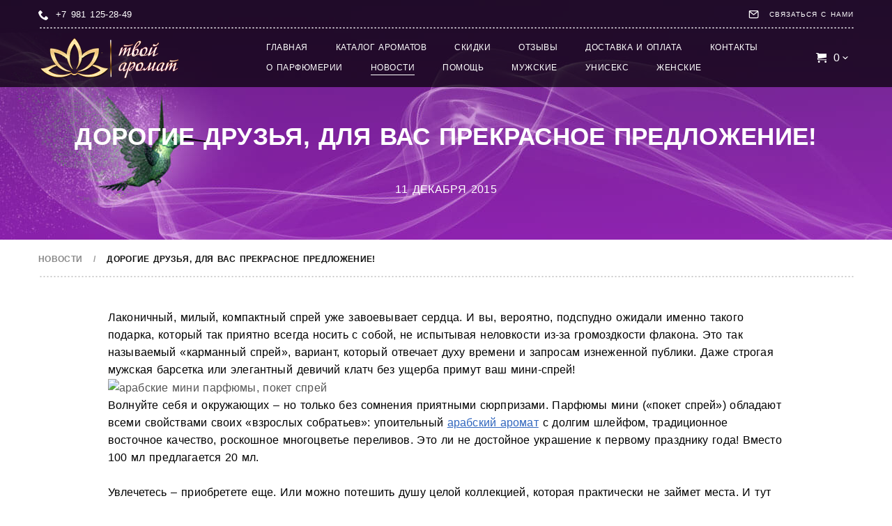

--- FILE ---
content_type: text/html; charset=utf-8
request_url: https://tvoiaromat.ru/posts/1764616
body_size: 11544
content:
<!DOCTYPE html>
<html lang="ru-RU">
<head>

    <meta name="viewport" content="width=device-width, height=device-height, initial-scale=1.0, maximum-scale=1.0, user-scalable=no"/>
    <meta http-equiv="Content-Type" content="text/html; charset=utf-8"/>
            <title>Мини парфюмы от My Perfumes, покет спрей</title>
        <meta name="description" content="Новинка - парфюмы мини (покет спрей) обладают всеми свойствами своих &quot;взрослых собратьев&quot;, упоительный арабский аромат с долгим шлейфом">
<meta name="keywords" content="парфюмы мини, покет спрей, карманный спрей, мини спрей, арабский аромат">
            <link rel="icon" type="image/x-icon" href="/favicon.ico"/>                <link rel="preconnect" href="#" crossorigin>
<link rel="preconnect" href="https://fonts.googleapis.com/" crossorigin>
<style type="text/css">
:root{--fallback-font-header:"";--fallback-font-paragraph:""}

@font-face{font-family:Roboto;font-style:normal;font-weight:400;font-display:fallback;src:local('Roboto'),local('Roboto-Regular'),url(http://fonts.gstatic.com/s/roboto/v15/sTdaA6j0Psb920Vjv-mrzH-_kf6ByYO6CLYdB4HQE-Y.woff2) format('woff2');unicode-range:U+0460-052F,U+20B4,U+2DE0-2DFF,U+A640-A69F}@font-face{font-family:Roboto;font-style:normal;font-weight:400;font-display:fallback;src:local('Roboto'),local('Roboto-Regular'),url(http://fonts.gstatic.com/s/roboto/v15/uYECMKoHcO9x1wdmbyHIm3-_kf6ByYO6CLYdB4HQE-Y.woff2) format('woff2');unicode-range:U+0400-045F,U+0490-0491,U+04B0-04B1,U+2116}@font-face{font-family:Roboto;font-style:normal;font-weight:400;font-display:fallback;src:local('Roboto'),local('Roboto-Regular'),url(http://fonts.gstatic.com/s/roboto/v15/Ks_cVxiCiwUWVsFWFA3Bjn-_kf6ByYO6CLYdB4HQE-Y.woff2) format('woff2');unicode-range:U+0100-024F,U+1E00-1EFF,U+20A0-20AB,U+20AD-20CF,U+2C60-2C7F,U+A720-A7FF}@font-face{font-family:Roboto;font-style:normal;font-weight:400;font-display:fallback;src:local('Roboto'),local('Roboto-Regular'),url(http://fonts.gstatic.com/s/roboto/v15/oMMgfZMQthOryQo9n22dcuvvDin1pK8aKteLpeZ5c0A.woff2) format('woff2');unicode-range:U+0000-00FF,U+0131,U+0152-0153,U+02C6,U+02DA,U+02DC,U+2000-206F,U+2074,U+20AC,U+2212,U+2215,U+E0FF,U+EFFD,U+F000}@font-face{font-family:Roboto;font-style:normal;font-weight:500;font-display:fallback;src:local('Roboto Medium'),local('Roboto-Medium'),url(http://fonts.gstatic.com/s/roboto/v15/ZLqKeelYbATG60EpZBSDy4X0hVgzZQUfRDuZrPvH3D8.woff2) format('woff2');unicode-range:U+0460-052F,U+20B4,U+2DE0-2DFF,U+A640-A69F}@font-face{font-family:Roboto;font-style:normal;font-weight:500;font-display:fallback;src:local('Roboto Medium'),local('Roboto-Medium'),url(http://fonts.gstatic.com/s/roboto/v15/oHi30kwQWvpCWqAhzHcCSIX0hVgzZQUfRDuZrPvH3D8.woff2) format('woff2');unicode-range:U+0400-045F,U+0490-0491,U+04B0-04B1,U+2116}@font-face{font-family:Roboto;font-style:normal;font-weight:500;font-display:fallback;src:local('Roboto Medium'),local('Roboto-Medium'),url(http://fonts.gstatic.com/s/roboto/v15/oOeFwZNlrTefzLYmlVV1UIX0hVgzZQUfRDuZrPvH3D8.woff2) format('woff2');unicode-range:U+0100-024F,U+1E00-1EFF,U+20A0-20AB,U+20AD-20CF,U+2C60-2C7F,U+A720-A7FF}@font-face{font-family:Roboto;font-style:normal;font-weight:500;font-display:fallback;src:local('Roboto Medium'),local('Roboto-Medium'),url(http://fonts.gstatic.com/s/roboto/v15/RxZJdnzeo3R5zSexge8UUZBw1xU1rKptJj_0jans920.woff2) format('woff2');unicode-range:U+0000-00FF,U+0131,U+0152-0153,U+02C6,U+02DA,U+02DC,U+2000-206F,U+2074,U+20AC,U+2212,U+2215,U+E0FF,U+EFFD,U+F000}@font-face{font-family:Roboto;font-style:normal;font-weight:700;font-display:fallback;src:local('Roboto Bold'),local('Roboto-Bold'),url(http://fonts.gstatic.com/s/roboto/v15/77FXFjRbGzN4aCrSFhlh3oX0hVgzZQUfRDuZrPvH3D8.woff2) format('woff2');unicode-range:U+0460-052F,U+20B4,U+2DE0-2DFF,U+A640-A69F}@font-face{font-family:Roboto;font-style:normal;font-weight:700;font-display:fallback;src:local('Roboto Bold'),local('Roboto-Bold'),url(http://fonts.gstatic.com/s/roboto/v15/isZ-wbCXNKAbnjo6_TwHToX0hVgzZQUfRDuZrPvH3D8.woff2) format('woff2');unicode-range:U+0400-045F,U+0490-0491,U+04B0-04B1,U+2116}@font-face{font-family:Roboto;font-style:normal;font-weight:700;font-display:fallback;src:local('Roboto Bold'),local('Roboto-Bold'),url(http://fonts.gstatic.com/s/roboto/v15/97uahxiqZRoncBaCEI3aW4X0hVgzZQUfRDuZrPvH3D8.woff2) format('woff2');unicode-range:U+0100-024F,U+1E00-1EFF,U+20A0-20AB,U+20AD-20CF,U+2C60-2C7F,U+A720-A7FF}@font-face{font-family:Roboto;font-style:normal;font-weight:700;font-display:fallback;src:local('Roboto Bold'),local('Roboto-Bold'),url(http://fonts.gstatic.com/s/roboto/v15/d-6IYplOFocCacKzxwXSOJBw1xU1rKptJj_0jans920.woff2) format('woff2');unicode-range:U+0000-00FF,U+0131,U+0152-0153,U+02C6,U+02DA,U+02DC,U+2000-206F,U+2074,U+20AC,U+2212,U+2215,U+E0FF,U+EFFD,U+F000}@font-face{font-family:Roboto;font-style:italic;font-weight:400;font-display:fallback;src:local('Roboto Italic'),local('Roboto-Italic'),url(http://fonts.gstatic.com/s/roboto/v15/WxrXJa0C3KdtC7lMafG4dRkAz4rYn47Zy2rvigWQf6w.woff2) format('woff2');unicode-range:U+0460-052F,U+20B4,U+2DE0-2DFF,U+A640-A69F}@font-face{font-family:Roboto;font-style:italic;font-weight:400;font-display:fallback;src:local('Roboto Italic'),local('Roboto-Italic'),url(http://fonts.gstatic.com/s/roboto/v15/OpXUqTo0UgQQhGj_SFdLWBkAz4rYn47Zy2rvigWQf6w.woff2) format('woff2');unicode-range:U+0400-045F,U+0490-0491,U+04B0-04B1,U+2116}@font-face{font-family:Roboto;font-style:italic;font-weight:400;font-display:fallback;src:local('Roboto Italic'),local('Roboto-Italic'),url(http://fonts.gstatic.com/s/roboto/v15/vSzulfKSK0LLjjfeaxcREhkAz4rYn47Zy2rvigWQf6w.woff2) format('woff2');unicode-range:U+0100-024F,U+1E00-1EFF,U+20A0-20AB,U+20AD-20CF,U+2C60-2C7F,U+A720-A7FF}@font-face{font-family:Roboto;font-style:italic;font-weight:400;font-display:fallback;src:local('Roboto Italic'),local('Roboto-Italic'),url(http://fonts.gstatic.com/s/roboto/v15/vPcynSL0qHq_6dX7lKVByXYhjbSpvc47ee6xR_80Hnw.woff2) format('woff2');unicode-range:U+0000-00FF,U+0131,U+0152-0153,U+02C6,U+02DA,U+02DC,U+2000-206F,U+2074,U+20AC,U+2212,U+2215,U+E0FF,U+EFFD,U+F000}@font-face{font-family:Roboto;font-style:italic;font-weight:700;font-display:fallback;src:local('Roboto Bold Italic'),local('Roboto-BoldItalic'),url(http://fonts.gstatic.com/s/roboto/v15/t6Nd4cfPRhZP44Q5QAjcC_ZraR2Tg8w2lzm7kLNL0-w.woff2) format('woff2');unicode-range:U+0460-052F,U+20B4,U+2DE0-2DFF,U+A640-A69F}@font-face{font-family:Roboto;font-style:italic;font-weight:700;font-display:fallback;src:local('Roboto Bold Italic'),local('Roboto-BoldItalic'),url(http://fonts.gstatic.com/s/roboto/v15/t6Nd4cfPRhZP44Q5QAjcC14sYYdJg5dU2qzJEVSuta0.woff2) format('woff2');unicode-range:U+0400-045F,U+0490-0491,U+04B0-04B1,U+2116}@font-face{font-family:Roboto;font-style:italic;font-weight:700;font-display:fallback;src:local('Roboto Bold Italic'),local('Roboto-BoldItalic'),url(http://fonts.gstatic.com/s/roboto/v15/t6Nd4cfPRhZP44Q5QAjcC6E8kM4xWR1_1bYURRojRGc.woff2) format('woff2');unicode-range:U+0100-024F,U+1E00-1EFF,U+20A0-20AB,U+20AD-20CF,U+2C60-2C7F,U+A720-A7FF}@font-face{font-family:Roboto;font-style:italic;font-weight:700;font-display:fallback;src:local('Roboto Bold Italic'),local('Roboto-BoldItalic'),url(http://fonts.gstatic.com/s/roboto/v15/t6Nd4cfPRhZP44Q5QAjcC4gp9Q8gbYrhqGlRav_IXfk.woff2) format('woff2');unicode-range:U+0000-00FF,U+0131,U+0152-0153,U+02C6,U+02DA,U+02DC,U+2000-206F,U+2074,U+20AC,U+2212,U+2215,U+E0FF,U+EFFD,U+F000}
</style>
    <link href="https://s.siteapi.org/frontend/static/grid_9/css/themes/default/styles-087c04a8e6.css" media="screen" rel="stylesheet" type="text/css"/>
        
    
    <script async src="https://www.googletagmanager.com/gtag/js?id=UA-46295632-1"></script>
<script>
    window.dataLayer = window.dataLayer || [];
    function gtag() {dataLayer.push(arguments)};
    gtag('js', new Date());

    gtag('config', 'UA-46295632-1');
</script>
         
    
<meta property="og:title" content="Дорогие друзья, для вас прекрасное предложение!"/>
<meta property="og:type" content="article"/>
<meta property="og:image" content="http://apomat.nethouse.ru/static/img/0000/0004/7774/47774677.ev469ou7cu.W665.jpg"/>
<meta property="og:url" content="/posts/1764616"/>
<meta property="og:description" content="Новый год хорош своими невероятными сюрпризами и подарками. Спешим обрадовать на его пороге тех из вас, кто уже давно соблазнялся мечтами о таких парф"/>

</head>
<body id="top-body" class="site  " data-page-type="posts" data-html-version="8450396804356098204101" data-grid="9" data-ng-controller="BlocksController as blockCtrl" data-ng-init="moduleId = 2" data-lang="ru_RU" style="background: none;">
<div class="show-for-large">
    
</div>


<div class="site__layout">
            <div class="layout">
            <div class="layout__row layout__row_full-height">
                <div id="container" class="site-container">
                    <div class="site-background" style="background-image: url(/static/img/0000/0001/5210/15210649.71e9x5zy8a.jpg); background-repeat: no-repeat; background-position: top center; background-attachment: scroll; background-size:auto; -webkit-background-size:auto;-webkit-background-size:auto;-moz-background-size:auto;-o-background-size:auto;"></div>
                                            <div class="js-header-constraint site-header-constraint"></div><header class="site-header js-sticky__header small-12"><div class="site-header__content -relative"><div class="row site-header__top-contacts show-for-medium"><div class="small-12 column"><section id="topcontacts" data-block-id="3" data-ng-init="init(3)" data-ng-controller="TopContactsController" class="block-3 widget widget-block -nt-widget top-contacts" data-ng-class="{'on-view': !blocks[3].isEdit, 'edit-item': blocks[3].editItem}"><div data-ng-show="!blocks[3].isEdit" class="content-block" id="topcontacts-show"><div class="top-contacts -inline-group js-top-contacts top-contacts_flex"><div class="-inline-group top-contacts__phones"><div class="top-contacts__phones-list show-for-medium js-top-contacts__phones"><div class="desktop -inline-group"><div class="top-contacts__icon top-contacts__icon_phone js-top-contacts__phone top-contacts__icon_phone_display"><?xml version="1.0" encoding="utf-8"?><!-- Generated by IcoMoon.io --><!DOCTYPE svg PUBLIC "-//W3C//DTD SVG 1.1//EN" "http://www.w3.org/Graphics/SVG/1.1/DTD/svg11.dtd"><svg version="1.1" xmlns="http://www.w3.org/2000/svg" xmlns:xlink="http://www.w3.org/1999/xlink" width="512" height="512" viewbox="0 0 512 512"><g id="icomoon-ignore"></g><path d="M352 320c-32 32-32 64-64 64s-64-32-96-64-64-64-64-96 32-32 64-64-64-128-96-128-96 96-96 96c0 64 65.75 193.75 128 256s192 128 256 128c0 0 96-64 96-96s-96-128-128-96z"></path></svg></div><a class="top-contacts__phones-item phone-number js-phone-number__7981125-28-49" href="tel:+7981125-28-49">
                            +7 981 125-28-49
                        </a></div></div></div><div class="top-contacts__forms"><div class="row -inline-group text-right"><div class="mobile top-contacts__phones-item phone-number notranslate"><a class="js-phone-number__7981125-28-49" href="tel:+7981125-28-49"><div class="top-contacts__icon top-contacts__icon_phone js-top-contacts__phone"><?xml version="1.0" encoding="utf-8"?><!-- Generated by IcoMoon.io --><!DOCTYPE svg PUBLIC "-//W3C//DTD SVG 1.1//EN" "http://www.w3.org/Graphics/SVG/1.1/DTD/svg11.dtd"><svg version="1.1" xmlns="http://www.w3.org/2000/svg" xmlns:xlink="http://www.w3.org/1999/xlink" width="512" height="512" viewbox="0 0 512 512"><g id="icomoon-ignore"></g><path d="M352 320c-32 32-32 64-64 64s-64-32-96-64-64-64-64-96 32-32 64-64-64-128-96-128-96 96-96 96c0 64 65.75 193.75 128 256s192 128 256 128c0 0 96-64 96-96s-96-128-128-96z"></path></svg></div></a></div><div class="feedback inline-column top-contacts__form"><a href="#feedback" class="top-contacts__link feedback-btn -inline-group" data-type="0"><div class="top-contacts__icon top-contacts__icon_form"><?xml version="1.0" encoding="utf-8"?><!-- Generated by IcoMoon.io --><!DOCTYPE svg PUBLIC "-//W3C//DTD SVG 1.1//EN" "http://www.w3.org/Graphics/SVG/1.1/DTD/svg11.dtd"><svg version="1.1" xmlns="http://www.w3.org/2000/svg" xmlns:xlink="http://www.w3.org/1999/xlink" width="768" height="768" viewbox="0 0 768 768"><g id="icomoon-ignore"></g><path d="M128 96h512q39.75 0 67.875 28.125t28.125 67.875v384q0 39.75-28.125 67.875t-67.875 28.125h-512q-39.75 0-67.875-28.125t-28.125-67.875v-384q0-39.75 28.125-67.875t67.875-28.125zM672 576v-349.5l-268 214.5q-8.5 7-20 7t-20-7l-268-214.5v349.5q0 13.25 9.375 22.625t22.625 9.375h512q13.25 0 22.625-9.375t9.375-22.625zM640 160h-512q-4.75 0-10.5 1.75l266.5 213.25 266.5-213.25q-5.75-1.75-10.5-1.75z"></path></svg></div><span class="show-for-medium top-contacts__form-text top-contacts__form-text_display">Связаться с нами</span></a></div><div class="feedback inline-column top-contacts__form top-contacts_scroll-up"><div class="top-contacts__icon js-scroll-up hide-for-medium"><?xml version="1.0" encoding="utf-8"?><!DOCTYPE svg PUBLIC "-//W3C//DTD SVG 1.1//EN" "http://www.w3.org/Graphics/SVG/1.1/DTD/svg11.dtd"><svg version="1.1" xmlns="http://www.w3.org/2000/svg" xmlns:xlink="http://www.w3.org/1999/xlink" width="768" height="768" viewbox="0 0 768 768"><path d="M384 256.5l192 192-45 45-147-147-147 147-45-45z"></path></svg></div></div></div></div></div></div></section></div></div><div class="site-header__bottom-section js-combo-box" combo-box="menu"><div class="row -inline-group site-header-bottom site-header-bottom--flex"><div class="small-9 inline-column large-3 mobile-burger-wrapper"><div class="-inline-group"><div class="small-2 medium-1 hide-for-large"><button class="site-header__menu-btn svg-icon js-combo-box__button_menu" data-toggle="site-menu"><?xml version="1.0" encoding="utf-8"?><!-- Generated by IcoMoon.io --><!DOCTYPE svg PUBLIC "-//W3C//DTD SVG 1.1//EN" "http://www.w3.org/Graphics/SVG/1.1/DTD/svg11.dtd"><svg version="1.1" xmlns="http://www.w3.org/2000/svg" xmlns:xlink="http://www.w3.org/1999/xlink" width="768" height="768" viewbox="0 0 768 768"><g id="icomoon-ignore"></g><path d="M96 192h576v64.5h-576v-64.5zM96 415.5v-63h576v63h-576zM96 576v-64.5h576v64.5h-576z"></path></svg></button></div><div class="small-10 medium-8 large-12"><section id="company-logo" class="block-1 widget-block widget-logo"><div id="site-logo" class="widget-logo__image"><link rel="image_src" href="/static/img/0000/0001/4827/14827188.m1mx7ed00t.W215.png"/><a href="/"><img src="/static/img/0000/0001/4827/14827188.m1mx7ed00t.W215.png" alt="" style="max-width:215px;"/></a></div></section></div></div></div><div class="menu-cart-wrapper small-3 large-9 -inline-group_top mobile-cart-wrapper"><div class="js-combo-box__content_menu inline-column combo-box__content combo-box__content_invert large-8-of-9 inline-column"><div class="combo-box__header"><div class="combo-box__title">Меню</div><div class="combo-box__close js-combo-box__close_menu svg-icon_smallx svg-icon"><?xml version="1.0" encoding="utf-8"?><!DOCTYPE svg PUBLIC "-//W3C//DTD SVG 1.1//EN" "http://www.w3.org/Graphics/SVG/1.1/DTD/svg11.dtd"><svg version="1.1" xmlns="http://www.w3.org/2000/svg" xmlns:xlink="http://www.w3.org/1999/xlink" width="768" height="768" viewbox="0 0 768 768"><path d="M607.5 205.5l-178.5 178.5 178.5 178.5-45 45-178.5-178.5-178.5 178.5-45-45 178.5-178.5-178.5-178.5 45-45 178.5 178.5 178.5-178.5z"></path></svg></div></div><nav id="main-menu" class="site-menu"><div><ul class="no-bullet site-menu__list clearfix"><li id="lnk-1" data-sort="0" class=" disable-sort site-menu__item" data-label="ГЛАВНАЯ"><a href="/">
                                ГЛАВНАЯ
                            </a></li><li id="lnk-2" data-sort="1" class=" site-menu__item" data-label="Каталог ароматов"><a href="/products">
                                Каталог ароматов
                            </a></li><li id="lnk-3" data-sort="2" class=" site-menu__item" data-label="Скидки"><a href="/bonusy">
                                Скидки
                            </a></li><li id="lnk-4" data-sort="3" class=" site-menu__item" data-label="ОТЗЫВЫ"><a href="/comment">
                                ОТЗЫВЫ
                            </a></li><li id="lnk-5" data-sort="4" class=" site-menu__item" data-label="ДОСТАВКА и ОПЛАТА"><a href="/delivery">
                                ДОСТАВКА и ОПЛАТА
                            </a></li><li id="lnk-6" data-sort="5" class=" site-menu__item" data-label="КОНТАКТЫ"><a href="/contacts">
                                КОНТАКТЫ
                            </a></li><li id="lnk-7" data-sort="6" class=" site-menu__item" data-label="О ПАРФЮМЕРИИ"><a href="/articles">
                                О ПАРФЮМЕРИИ
                            </a></li><li id="lnk-8" data-sort="7" class=" active site-menu__item" data-loc="&quot;post&quot;" data-label="НОВОСТИ"><a href="/posts">
                                НОВОСТИ
                            </a></li><li id="lnk-9" data-sort="8" class=" site-menu__item" data-label="ПОМОЩЬ"><a href="/zakazat">
                                ПОМОЩЬ
                            </a></li><li id="lnk-10" data-sort="9" class=" site-menu__item" data-label="Мужские"><a href="/aromat-for-men">
                                Мужские
                            </a></li><li id="lnk-11" data-sort="10" class=" site-menu__item" data-label="Унисекс"><a href="/aromat-unisex">
                                Унисекс
                            </a></li><li id="lnk-12" data-sort="11" class=" site-menu__item" data-label="Женские"><a href="/aromat-for-women">
                                Женские
                            </a></li></ul></div></nav></div><div class="cabinet__wrapper"><div class="small-cart__header-container"><div class="top-cart widget cart-widget js-combo-box" combo-box="cart"><div class="top-cart"><button type="button" class="top-cart top-cart__button cart-content -inline-group js-combo-box__button_cart"><span class="svg-icon top-cart__icon"><?xml version="1.0" encoding="utf-8"?><!-- Generated by IcoMoon.io --><!DOCTYPE svg PUBLIC "-//W3C//DTD SVG 1.1//EN" "http://www.w3.org/Graphics/SVG/1.1/DTD/svg11.dtd"><svg version="1.1" xmlns="http://www.w3.org/2000/svg" xmlns:xlink="http://www.w3.org/1999/xlink" width="512" height="512" viewbox="0 0 512 512"><g id="icomoon-ignore"></g><path d="M192 464c0 26.51-21.49 48-48 48s-48-21.49-48-48c0-26.51 21.49-48 48-48s48 21.49 48 48z"></path><path d="M512 464c0 26.51-21.49 48-48 48s-48-21.49-48-48c0-26.51 21.49-48 48-48s48 21.49 48 48z"></path><path d="M512 256v-192h-384c0-17.673-14.327-32-32-32h-96v32h64l24.037 206.027c-14.647 11.729-24.037 29.75-24.037 49.973 0 35.348 28.654 64 64 64h384v-32h-384c-17.673 0-32-14.327-32-32 0-0.109 0.007-0.218 0.008-0.328l415.992-63.672z"></path></svg></span><span class="text-right -inline-group"><span class="quantity-items top-cart__quantity">
                                                    0
                                            </span><span class="top-cart__arrow show-for-large"><?xml version="1.0" encoding="utf-8"?><!-- Generated by IcoMoon.io --><!DOCTYPE svg PUBLIC "-//W3C//DTD SVG 1.1//EN" "http://www.w3.org/Graphics/SVG/1.1/DTD/svg11.dtd"><svg version="1.1" xmlns="http://www.w3.org/2000/svg" xmlns:xlink="http://www.w3.org/1999/xlink" width="640" height="640" viewbox="0 0 640 640"><g id="icomoon-ignore"></g><path d="M429.376 243.232c8.672-8.576 22.688-8.576 31.328 0 8.672 8.576 8.672 22.432 0 31.008l-125.024 122.56c-8.672 8.576-22.688 8.576-31.328 0l-125.056-122.56c-8.64-8.576-8.64-22.432 0-31.008 8.672-8.576 22.656-8.576 31.328 0l109.376 100.48 109.376-100.48z"></path></svg></span></span></button></div><div class="js-combo-box__content_cart combo-box__content combo-box__content_invert text-left"><div class="combo-box__header"><div class="combo-box__title">Корзина</div><div class="combo-box__close js-combo-box__close_cart svg-icon_smallx svg-icon"><?xml version="1.0" encoding="utf-8"?><!DOCTYPE svg PUBLIC "-//W3C//DTD SVG 1.1//EN" "http://www.w3.org/Graphics/SVG/1.1/DTD/svg11.dtd"><svg version="1.1" xmlns="http://www.w3.org/2000/svg" xmlns:xlink="http://www.w3.org/1999/xlink" width="768" height="768" viewbox="0 0 768 768"><path d="M607.5 205.5l-178.5 178.5 178.5 178.5-45 45-178.5-178.5-178.5 178.5-45-45 178.5-178.5-178.5-178.5 45-45 178.5 178.5 178.5-178.5z"></path></svg></div></div><div class="small-cart site-header__small-cart "><div class="cart-is-empty">Корзина пуста</div></div></div></div></div></div></div></div></div></div><div></div></header><div class="row site-header__top-contacts hide-for-medium small-12"><div class="small-12 column"><section id="topcontacts" data-block-id="3" data-ng-init="init(3)" data-ng-controller="TopContactsController" class="block-3 widget widget-block -nt-widget top-contacts" data-ng-class="{'on-view': !blocks[3].isEdit, 'edit-item': blocks[3].editItem}"><div data-ng-show="!blocks[3].isEdit" class="content-block" id="topcontacts-show"><div class="top-contacts -inline-group js-top-contacts top-contacts_flex"><div class="-inline-group top-contacts__phones"><div class="top-contacts__phones-list show-for-medium js-top-contacts__phones"><div class="desktop -inline-group"><div class="top-contacts__icon top-contacts__icon_phone js-top-contacts__phone top-contacts__icon_phone_display"><?xml version="1.0" encoding="utf-8"?><!-- Generated by IcoMoon.io --><!DOCTYPE svg PUBLIC "-//W3C//DTD SVG 1.1//EN" "http://www.w3.org/Graphics/SVG/1.1/DTD/svg11.dtd"><svg version="1.1" xmlns="http://www.w3.org/2000/svg" xmlns:xlink="http://www.w3.org/1999/xlink" width="512" height="512" viewbox="0 0 512 512"><g id="icomoon-ignore"></g><path d="M352 320c-32 32-32 64-64 64s-64-32-96-64-64-64-64-96 32-32 64-64-64-128-96-128-96 96-96 96c0 64 65.75 193.75 128 256s192 128 256 128c0 0 96-64 96-96s-96-128-128-96z"></path></svg></div><a class="top-contacts__phones-item phone-number js-phone-number__7981125-28-49" href="tel:+7981125-28-49">
                            +7 981 125-28-49
                        </a></div></div></div><div class="top-contacts__forms"><div class="row -inline-group text-right"><div class="mobile top-contacts__phones-item phone-number notranslate"><a class="js-phone-number__7981125-28-49" href="tel:+7981125-28-49"><div class="top-contacts__icon top-contacts__icon_phone js-top-contacts__phone"><?xml version="1.0" encoding="utf-8"?><!-- Generated by IcoMoon.io --><!DOCTYPE svg PUBLIC "-//W3C//DTD SVG 1.1//EN" "http://www.w3.org/Graphics/SVG/1.1/DTD/svg11.dtd"><svg version="1.1" xmlns="http://www.w3.org/2000/svg" xmlns:xlink="http://www.w3.org/1999/xlink" width="512" height="512" viewbox="0 0 512 512"><g id="icomoon-ignore"></g><path d="M352 320c-32 32-32 64-64 64s-64-32-96-64-64-64-64-96 32-32 64-64-64-128-96-128-96 96-96 96c0 64 65.75 193.75 128 256s192 128 256 128c0 0 96-64 96-96s-96-128-128-96z"></path></svg></div></a></div><div class="feedback inline-column top-contacts__form"><a href="#feedback" class="top-contacts__link feedback-btn -inline-group" data-type="0"><div class="top-contacts__icon top-contacts__icon_form"><?xml version="1.0" encoding="utf-8"?><!-- Generated by IcoMoon.io --><!DOCTYPE svg PUBLIC "-//W3C//DTD SVG 1.1//EN" "http://www.w3.org/Graphics/SVG/1.1/DTD/svg11.dtd"><svg version="1.1" xmlns="http://www.w3.org/2000/svg" xmlns:xlink="http://www.w3.org/1999/xlink" width="768" height="768" viewbox="0 0 768 768"><g id="icomoon-ignore"></g><path d="M128 96h512q39.75 0 67.875 28.125t28.125 67.875v384q0 39.75-28.125 67.875t-67.875 28.125h-512q-39.75 0-67.875-28.125t-28.125-67.875v-384q0-39.75 28.125-67.875t67.875-28.125zM672 576v-349.5l-268 214.5q-8.5 7-20 7t-20-7l-268-214.5v349.5q0 13.25 9.375 22.625t22.625 9.375h512q13.25 0 22.625-9.375t9.375-22.625zM640 160h-512q-4.75 0-10.5 1.75l266.5 213.25 266.5-213.25q-5.75-1.75-10.5-1.75z"></path></svg></div><span class="show-for-medium top-contacts__form-text top-contacts__form-text_display">Связаться с нами</span></a></div><div class="feedback inline-column top-contacts__form top-contacts_scroll-up"><div class="top-contacts__icon js-scroll-up hide-for-medium"><?xml version="1.0" encoding="utf-8"?><!DOCTYPE svg PUBLIC "-//W3C//DTD SVG 1.1//EN" "http://www.w3.org/Graphics/SVG/1.1/DTD/svg11.dtd"><svg version="1.1" xmlns="http://www.w3.org/2000/svg" xmlns:xlink="http://www.w3.org/1999/xlink" width="768" height="768" viewbox="0 0 768 768"><path d="M384 256.5l192 192-45 45-147-147-147 147-45-45z"></path></svg></div></div></div></div></div></div></section></div></div>                                        <div id="content-anchor" class="site-content small-12">
                            <section id="content" class="module" data-ng-controller="ContentController">
        <div class="module__content">
                                <section data-widget-posts data-widget-container data-widget-id="7" data-widget-sort="1" data-widget-url="/widget?isDomain=1&amp;pid=1764616&amp;route=postView&amp;on_main=0&amp;type=5&amp;widget_id=7" data-region="1" data-widget-type="5" class="widget-sort widget-block block-7">

                
<section itemscope itemtype="http://schema.org/NewsArticle" id="posts" data-widget-content class="post widget widget-block">
    <header class="post__header row text-center widget__header">
        <h1 itemprop="headline" class="post__title">
            Дорогие друзья, для вас прекрасное предложение!
        </h1>
        <time itemprop="dateCreated" datetime="2015-12-11" class="infoDigits">
            11 декабря 2015
        </time>
        <div class="post__share-links hide-for-large small-12 column">
            
        </div>
    </header>
    <article class="widget__content widget__content_filled" id="item1764616}">
                <div class="row">
            <div class="small-12 column">
                <div class="post__bread-crumbs bread-crumbs">
                    <div class="bread-crumbs__item">
                        <a href="/posts" title="НОВОСТИ">
                            <div class="bread-crumbs__item bread-crumbs__arrow hide-for-large"><?xml version="1.0" encoding="utf-8"?><!DOCTYPE svg PUBLIC "-//W3C//DTD SVG 1.1//EN" "http://www.w3.org/Graphics/SVG/1.1/DTD/svg11.dtd"><svg version="1.1" xmlns="http://www.w3.org/2000/svg" xmlns:xlink="http://www.w3.org/1999/xlink" width="768" height="768" viewbox="0 0 768 768"><path d="M493.5 514.5l-45 45-192-192 192-192 45 45-147 147z"></path></svg></div>
                            <div class="bread-crumbs__item bread-crumbs__text">НОВОСТИ</div>
                        </a>
                    </div>
                    <div class="bread-crumbs__item bread-crumbs__delimiter show-for-large"></div>
                    <div class="bread-crumbs__item bread-crumbs__item_active show-for-large">Дорогие друзья, для вас прекрасное предложение!</div>
                </div>
                <div class="widget__inner" data-ng-show="$ctrl.showContent()">
                    <div class="row "><div class="small-12
                                    medium-12
                                    text-left
                                    large-centered
                                    large-10
                                    column">
                               <div itemprop="articleBody" class="post-item__body user-inner">
                                    <p><span style="color: #000000; font-size: 16px;">Лаконичный, милый, компактный спрей уже завоевывает сердца. И вы, вероятно, подспудно ожидали именно такого подарка, который так приятно всегда носить с собой, не испытывая неловкости из-за громоздкости флакона. Это так называемый &laquo;карманный спрей&raquo;, вариант, который отвечает духу времени и запросам изнеженной публики. Даже строгая мужская барсетка или элегантный девичий клатч без ущерба примут ваш мини-спрей!</span></p>
<p><img id="img-47774677" src="http://apomat.nethouse.ru/static/img/0000/0004/7774/47774677.ev469ou7cu.W665.jpg" alt="арабские мини парфюмы, покет спрей" title="арабские мини парфюмы, покет спрей" class="fancy-img-post" style="width: 665px; height: 418px; margin: 0px;" data-eval="/static/img/0000/0004/7774/47774677.9g3wg3pqba.jpg"/></p>
<p><span style="color: #000000; font-size: 16px;">Волнуйте себя и окружающих &ndash; но только без сомнения приятными сюрпризами. Парфюмы мини (&laquo;покет спрей&raquo;) обладают всеми свойствами своих &laquo;взрослых собратьев&raquo;: упоительный <a target="_blank" href="/products/category/1108892/page/all" title="парфюмерия My Perfumes, Май Парфюмс">арабский аромат</a> с долгим шлейфом, традиционное восточное качество, роскошное многоцветье переливов. Это ли не достойное украшение к первому празднику года! Вместо 100 мл предлагается 20 мл.</span></p>
<p><br/></p>
<p><span style="color: #000000; font-size: 16px;">Увлечетесь &ndash; приобретете еще. Или можно потешить душу целой коллекцией, которая практически не займет места. И тут парфюмы унисекс &ndash; уж точно вне всякой конкуренции! Возьмите непременно с собой, куда бы ни вздумали отправиться, свои любимые мини! Ароматный аксессуар, отлично сочетающийся с вашим нарядом.</span><br/></p>
                                </div>
                                                                                                                                            <div class="post__comments">
                                        
<div id="comment_wrap" class="post">
    <section class="comment comments__content" id="1764616">
        <header class="comments__header">
            <div class="comment-caption comments__title not_scroll">
                                    Комментарии
                            </div>
                            <a class="addcomment comments__links" href="#addcomment">Добавить комментарий</a>
                <div id="form_wrap"></div>
                    </header>
        <div class="all-comments">
                                                <article class="comment_wrap comment-item__content">
    
<div id="item-724974" class="comment-item item ">
    <div class="comment-item__avatar-block"><div class="comment-item__avatar"><div class="comment-item-avatar comment-item-avatar_default"><?xml version="1.0" encoding="utf-8"?><!-- Generator: Adobe Illustrator 19.0.0, SVG Export Plug-In . SVG Version: 6.00 Build 0)  --><svg version="1.1" id="Layer_1" xmlns="http://www.w3.org/2000/svg" xmlns:xlink="http://www.w3.org/1999/xlink" x="0px" y="0px" width="768px" height="768px" viewbox="78 13 768 768" enable-background="new 78 13 768 768" xml:space="preserve"><g id="icomoon-ignore"></g><path d="M462,13c34.8,0,67,8.6,96.4,25.8s52.7,40.5,69.9,69.9S654,170.2,654,205v96c0,26.7-5.2,51.9-15.5,75.8s-24.8,44.6-43.2,62.2c48.7,7.7,91.9,19,129.8,33.9s67.5,32.5,88.9,52.9c21.4,20.3,32.1,41.8,32.1,64.2v63c0,26.5-9.4,49.1-28.1,67.9S776.5,749,750,749H174c-26.5,0-49.1-9.4-67.9-28.1S78,679.5,78,653v-63.2c0-22.5,10.7-43.9,32.1-64.2c21.4-20.3,51-38,88.8-52.9s81-26.1,129.6-33.6c-18.3-17.8-32.7-38.6-43-62.4S270,327.7,270,301v-96c0-34.8,8.6-67,25.8-96.4s40.5-52.7,69.9-69.9S427.2,13,462,13z M462,493c-46.3,0-91,3.7-134.1,11.1s-80.6,17.8-112.6,31.1c-12.8,5.3-24.3,11-34.4,17s-17.8,11.4-23,16.2s-9.2,9-11.9,12.6s-4,6.5-4,8.6V653c0,8.8,3.1,16.4,9.4,22.6s13.8,9.4,22.6,9.4h576c8.8,0,16.4-3.1,22.6-9.4s9.4-13.8,9.4-22.6v-63c0-2.2-1.3-5-4-8.6s-6.6-7.8-11.9-12.6s-12.9-10.2-23-16.2s-21.5-11.8-34.4-17.2c-32-13.3-69.5-23.7-112.6-31.1C553,496.7,508.3,493,462,493z M462,77c-35.3,0-65.5,12.5-90.5,37.5S334,169.7,334,205v96c0,35.3,12.5,65.5,37.5,90.5S426.7,429,462,429s65.5-12.5,90.5-37.5S590,336.3,590,301v-96c0-35.3-12.5-65.5-37.5-90.5S497.3,77,462,77z"/></svg></div></div></div><div class="comment-header comment-item__header hide-for-large"><span class="name inline-block comment-item__author">
                                    Марина
                                </span><time class="infoDigits inline-block comment-item__time" datetime="2015-12-12">
                                12 декабря 2015, 12:22
            </time><div class="clearfix"></div></div><div class="comment-item__text"><div class="comment-header comment-item__header show-for-large"><span class="name inline-block comment-item__author">
                                    Марина
                                </span><time class="infoDigits inline-block comment-item__time" datetime="2015-12-12">
                                        12 декабря 2015, 12:22
                </time></div><div class="text comment-item__content_text">
                Цена порадовала очень, не говоря про то, что упаковка очень практичная и красивая. Император меня давно притягивает, все не решалась на большой флакон. Здорово, когда хотелки сбываются)
            </div><a class="answer-btn inline-block comment-item__link">комментировать</a></div></div>

            </article>
                    <article class="comment_wrap comment-item__content">
    
<div id="item-724963" class="comment-item item ">
    <div class="comment-item__avatar-block"><div class="comment-item__avatar"><div class="comment-item-avatar comment-item-avatar_default"><?xml version="1.0" encoding="utf-8"?><!-- Generator: Adobe Illustrator 19.0.0, SVG Export Plug-In . SVG Version: 6.00 Build 0)  --><svg version="1.1" id="Layer_1" xmlns="http://www.w3.org/2000/svg" xmlns:xlink="http://www.w3.org/1999/xlink" x="0px" y="0px" width="768px" height="768px" viewbox="78 13 768 768" enable-background="new 78 13 768 768" xml:space="preserve"><g id="icomoon-ignore"></g><path d="M462,13c34.8,0,67,8.6,96.4,25.8s52.7,40.5,69.9,69.9S654,170.2,654,205v96c0,26.7-5.2,51.9-15.5,75.8s-24.8,44.6-43.2,62.2c48.7,7.7,91.9,19,129.8,33.9s67.5,32.5,88.9,52.9c21.4,20.3,32.1,41.8,32.1,64.2v63c0,26.5-9.4,49.1-28.1,67.9S776.5,749,750,749H174c-26.5,0-49.1-9.4-67.9-28.1S78,679.5,78,653v-63.2c0-22.5,10.7-43.9,32.1-64.2c21.4-20.3,51-38,88.8-52.9s81-26.1,129.6-33.6c-18.3-17.8-32.7-38.6-43-62.4S270,327.7,270,301v-96c0-34.8,8.6-67,25.8-96.4s40.5-52.7,69.9-69.9S427.2,13,462,13z M462,493c-46.3,0-91,3.7-134.1,11.1s-80.6,17.8-112.6,31.1c-12.8,5.3-24.3,11-34.4,17s-17.8,11.4-23,16.2s-9.2,9-11.9,12.6s-4,6.5-4,8.6V653c0,8.8,3.1,16.4,9.4,22.6s13.8,9.4,22.6,9.4h576c8.8,0,16.4-3.1,22.6-9.4s9.4-13.8,9.4-22.6v-63c0-2.2-1.3-5-4-8.6s-6.6-7.8-11.9-12.6s-12.9-10.2-23-16.2s-21.5-11.8-34.4-17.2c-32-13.3-69.5-23.7-112.6-31.1C553,496.7,508.3,493,462,493z M462,77c-35.3,0-65.5,12.5-90.5,37.5S334,169.7,334,205v96c0,35.3,12.5,65.5,37.5,90.5S426.7,429,462,429s65.5-12.5,90.5-37.5S590,336.3,590,301v-96c0-35.3-12.5-65.5-37.5-90.5S497.3,77,462,77z"/></svg></div></div></div><div class="comment-header comment-item__header hide-for-large"><span class="name inline-block comment-item__author">
                                    Алексей
                                </span><time class="infoDigits inline-block comment-item__time" datetime="2015-12-12">
                                12 декабря 2015, 12:05
            </time><div class="clearfix"></div></div><div class="comment-item__text"><div class="comment-header comment-item__header show-for-large"><span class="name inline-block comment-item__author">
                                    Алексей
                                </span><time class="infoDigits inline-block comment-item__time" datetime="2015-12-12">
                                        12 декабря 2015, 12:05
                </time></div><div class="text comment-item__content_text">
                Хорошо, что увидел. В деда мороза играть будет проще, а то надумаешься, какие подарки, родственников много, никого обидеть не хочется.
            </div><a class="answer-btn inline-block comment-item__link">комментировать</a></div></div>

            </article>
                    <article class="comment_wrap comment-item__content">
    
<div id="item-724956" class="comment-item item ">
    <div class="comment-item__avatar-block"><div class="comment-item__avatar"><div class="comment-item-avatar comment-item-avatar_default"><?xml version="1.0" encoding="utf-8"?><!-- Generator: Adobe Illustrator 19.0.0, SVG Export Plug-In . SVG Version: 6.00 Build 0)  --><svg version="1.1" id="Layer_1" xmlns="http://www.w3.org/2000/svg" xmlns:xlink="http://www.w3.org/1999/xlink" x="0px" y="0px" width="768px" height="768px" viewbox="78 13 768 768" enable-background="new 78 13 768 768" xml:space="preserve"><g id="icomoon-ignore"></g><path d="M462,13c34.8,0,67,8.6,96.4,25.8s52.7,40.5,69.9,69.9S654,170.2,654,205v96c0,26.7-5.2,51.9-15.5,75.8s-24.8,44.6-43.2,62.2c48.7,7.7,91.9,19,129.8,33.9s67.5,32.5,88.9,52.9c21.4,20.3,32.1,41.8,32.1,64.2v63c0,26.5-9.4,49.1-28.1,67.9S776.5,749,750,749H174c-26.5,0-49.1-9.4-67.9-28.1S78,679.5,78,653v-63.2c0-22.5,10.7-43.9,32.1-64.2c21.4-20.3,51-38,88.8-52.9s81-26.1,129.6-33.6c-18.3-17.8-32.7-38.6-43-62.4S270,327.7,270,301v-96c0-34.8,8.6-67,25.8-96.4s40.5-52.7,69.9-69.9S427.2,13,462,13z M462,493c-46.3,0-91,3.7-134.1,11.1s-80.6,17.8-112.6,31.1c-12.8,5.3-24.3,11-34.4,17s-17.8,11.4-23,16.2s-9.2,9-11.9,12.6s-4,6.5-4,8.6V653c0,8.8,3.1,16.4,9.4,22.6s13.8,9.4,22.6,9.4h576c8.8,0,16.4-3.1,22.6-9.4s9.4-13.8,9.4-22.6v-63c0-2.2-1.3-5-4-8.6s-6.6-7.8-11.9-12.6s-12.9-10.2-23-16.2s-21.5-11.8-34.4-17.2c-32-13.3-69.5-23.7-112.6-31.1C553,496.7,508.3,493,462,493z M462,77c-35.3,0-65.5,12.5-90.5,37.5S334,169.7,334,205v96c0,35.3,12.5,65.5,37.5,90.5S426.7,429,462,429s65.5-12.5,90.5-37.5S590,336.3,590,301v-96c0-35.3-12.5-65.5-37.5-90.5S497.3,77,462,77z"/></svg></div></div></div><div class="comment-header comment-item__header hide-for-large"><span class="name inline-block comment-item__author">
                                    Елена
                                </span><time class="infoDigits inline-block comment-item__time" datetime="2015-12-12">
                                12 декабря 2015, 11:56
            </time><div class="clearfix"></div></div><div class="comment-item__text"><div class="comment-header comment-item__header show-for-large"><span class="name inline-block comment-item__author">
                                    Елена
                                </span><time class="infoDigits inline-block comment-item__time" datetime="2015-12-12">
                                        12 декабря 2015, 11:56
                </time></div><div class="text comment-item__content_text">
                Простота и лаконизм - это мое. И когда любимый парфюм из-за размеров приходится оставлять дома, расстраиваюсь жутко. В общем, пошла выбирать.
            </div><a class="answer-btn inline-block comment-item__link">комментировать</a></div></div>

            </article>
                    <article class="comment_wrap comment-item__content">
    
<div id="item-724948" class="comment-item item ">
    <div class="comment-item__avatar-block"><div class="comment-item__avatar"><div class="comment-item-avatar comment-item-avatar_default"><?xml version="1.0" encoding="utf-8"?><!-- Generator: Adobe Illustrator 19.0.0, SVG Export Plug-In . SVG Version: 6.00 Build 0)  --><svg version="1.1" id="Layer_1" xmlns="http://www.w3.org/2000/svg" xmlns:xlink="http://www.w3.org/1999/xlink" x="0px" y="0px" width="768px" height="768px" viewbox="78 13 768 768" enable-background="new 78 13 768 768" xml:space="preserve"><g id="icomoon-ignore"></g><path d="M462,13c34.8,0,67,8.6,96.4,25.8s52.7,40.5,69.9,69.9S654,170.2,654,205v96c0,26.7-5.2,51.9-15.5,75.8s-24.8,44.6-43.2,62.2c48.7,7.7,91.9,19,129.8,33.9s67.5,32.5,88.9,52.9c21.4,20.3,32.1,41.8,32.1,64.2v63c0,26.5-9.4,49.1-28.1,67.9S776.5,749,750,749H174c-26.5,0-49.1-9.4-67.9-28.1S78,679.5,78,653v-63.2c0-22.5,10.7-43.9,32.1-64.2c21.4-20.3,51-38,88.8-52.9s81-26.1,129.6-33.6c-18.3-17.8-32.7-38.6-43-62.4S270,327.7,270,301v-96c0-34.8,8.6-67,25.8-96.4s40.5-52.7,69.9-69.9S427.2,13,462,13z M462,493c-46.3,0-91,3.7-134.1,11.1s-80.6,17.8-112.6,31.1c-12.8,5.3-24.3,11-34.4,17s-17.8,11.4-23,16.2s-9.2,9-11.9,12.6s-4,6.5-4,8.6V653c0,8.8,3.1,16.4,9.4,22.6s13.8,9.4,22.6,9.4h576c8.8,0,16.4-3.1,22.6-9.4s9.4-13.8,9.4-22.6v-63c0-2.2-1.3-5-4-8.6s-6.6-7.8-11.9-12.6s-12.9-10.2-23-16.2s-21.5-11.8-34.4-17.2c-32-13.3-69.5-23.7-112.6-31.1C553,496.7,508.3,493,462,493z M462,77c-35.3,0-65.5,12.5-90.5,37.5S334,169.7,334,205v96c0,35.3,12.5,65.5,37.5,90.5S426.7,429,462,429s65.5-12.5,90.5-37.5S590,336.3,590,301v-96c0-35.3-12.5-65.5-37.5-90.5S497.3,77,462,77z"/></svg></div></div></div><div class="comment-header comment-item__header hide-for-large"><span class="name inline-block comment-item__author">
                                    София
                                </span><time class="infoDigits inline-block comment-item__time" datetime="2015-12-12">
                                12 декабря 2015, 11:46
            </time><div class="clearfix"></div></div><div class="comment-item__text"><div class="comment-header comment-item__header show-for-large"><span class="name inline-block comment-item__author">
                                    София
                                </span><time class="infoDigits inline-block comment-item__time" datetime="2015-12-12">
                                        12 декабря 2015, 11:46
                </time></div><div class="text comment-item__content_text">
                Да! Это просто здорово! Попрошу у любимого их все - цена вдохновляет!
            </div><a class="answer-btn inline-block comment-item__link">комментировать</a></div></div>

            </article>
                                </div>
        <div class="end_comments"></div>
    </section>
</div>
                                    </div>
                                                        </div>                    </div>
                </div>
            </div>
        </div>
    </article>
</section>

                    <div class="widget__content widget__content_filled">
        <div class="row">
            <div data-ng-if="$ctrl.loaded" class="widget__view small-12 column" data-ui-view="posts-view"></div>
        </div>
    </div>

                    </section>

            
                                </div>
    </section>
    
                    </div>
                </div>
            </div>
            <div class="layout__row">
                <!--b9486c72--><style>
ul.c8bc94 {
padding: 0 !important;
margin: 0 !important;
font-size: 12px !important;
background-color: #F7F7F7 !important;
border: 1px solid #000000 !important;
}
.c8bc94 li {
list-style: none !important;
padding: 2px !important;
text-align: left !important;
}
.c8bc94 a {
color: #0000CC !important;
font-weight: normal;
font-size: 12px !important;
}
.c8bc94 .text {
color: #666666 !important;
font-size: 12px !important;
padding: 3px 0 !important;
line-height: normal !important;
}
.c8bc94 .host {
color: #006600;
font-weight: normal;
font-size: 12px !important;
padding: 3px 0 !important;
line-height: normal !important;
}
.c8bc94 ul {
padding: 0 !important;
margin: 0 !important;
}
.c8bc94 ul li {
padding: 0 !important;
margin: 0 !important;
background: none !important;
}
</style>
<ul class="c8bc94">

  <li>
    <ul>
<li><a href="https://oz-group.ru/uslugi-letnej-obrezki-plodovyh-derevev-yabloni-grushi-slivy-vishni-vyezd-agronomov-po-moskve-i-moskovskoj-oblasti/">Обрезка яблони летом</a></li>
<li class="text">Выезд опытного садовника, обрезка плодовых</li>
<li class="host">oz-group.ru</li>
</ul>

  </li>

</ul>
<!--b9486c72--><!--8e2a0661--><!--8e2a0661--><footer id="footer" class="site-footer">
    <div class="row">
        <section class="small-12 column">
            <div class="-inline-group"><div class="small-12 large-8 text-center medium-text-left"><div id="footer-text" class="footer-text client"><div id="footertext1" class="footer-text__about">
                                2013 © tvoiaromat.ru интернет магазин арабской парфюмерии. Все права защищены, копирование запрещено
                            </div><div id="footertext2" class="footer-text__desc">Твой Аромат - арабские духи в Санкт-Петербурге, элитная парфюмерия ОАЭ. Наш тел. 8-981-125-28-49</div></div></div><div class="small-12 medium-12 large-4 site-footer_indent"><div class="text-center large-text-right site-footer__logo"><div class="inline-block"><div id="project-info" class="project-info"><a class="footer-logo-link" target="_blank" href="/publichnaya-oferta"><div class="-text-right text-center large-text-right footer-logo-text inline-block footer-color">
                Публичная оферта
            </div></a></div></div></div></div></div>                                    <div class="row column site-footer_indent">
                <div class="small-12 large-6 small-centered site-footer__statcounters">
                    <section id="statcounters-left" data-block-id="26" class="block-26 statcounters widget-left widget-block -nt-widget">
    <div id="statcounters-left-show" class="content-block">
                <div class="statcounters-list text-center">
                                                                        <script type="text/javascript">
                            document.addEventListener('DOMContentLoaded', function () {
                                if (!$('#statcounters-left .live-internet').length) {
                                    $('#statcounters-left .statcounters-list')
                                            .prepend(
                                                    "<div class='live-internet counter statcounters__item'><a href='#' " +
                                                    "target=_blank><img src='http://counter.yadro.ru/hit?t17.10;r" +
                                                    escape(document.referrer) + ((typeof(screen) == "undefined") ? "" :
                                                    ";s" + screen.width + "*" + screen.height + "*" + (screen.colorDepth ?
                                                            screen.colorDepth : screen.pixelDepth)) + ";u" + escape(
                                                            document.URL) +
                                                    ";h" + escape(document.title.substring(0, 80)) + ";" + Math.random() +
                                                    "' alt='' title='' " +
                                                    "border='0' width='' height=''><\/a><div>");

                                }
                            });
                        </script>
                                                                                                                <script type="text/javascript">window.dataLayer = window.dataLayer || [];</script>
                            <div class="statcounters__item"></div>
                                                                                        <div class="counter statcounters__item">
                                                    <noindex><a rel="nofollow" href="#">
                <img src="http://clck.yandex.ru/redir/dtype=stred/pid=47/cid=73581/path=static.160×31/*http://img.yandex.net/market/informer12.png" border="0" alt="Оцените качество магазина Твой Аромат на Яндекс.Маркете."/></a></noindex>
                                    </div>
                                                                                                            
                    </div>
    </div>
</section>



                </div>
            </div>
                    </section>
    </div>
                        <script>(function(w,d,s,l,i){w[l]=w[l]||[];w[l].push({'gtm.start':new Date().getTime(),event:'gtm.js'});var f=d.getElementsByTagName(s)[0],j=d.createElement(s),dl=l!='dataLayer'?'&l='+l:'';j.async=true;j.src='http://www.googletagmanager.com/gtm.js?id='+i+dl;f.parentNode.insertBefore(j,f);})(window,document,'script','dataLayer','GTM-MMWH2B');</script>
                                                        <script type="text/javascript">(window.Image ? (new Image()) : document.createElement('img')).src = 'http://vk.com/rtrg?p=VK-RTRG-32988-16zvw';</script>
                                <script type="text/javascript">
/* <![CDATA[ */
var google_conversion_id = 823603351;
var google_custom_params = window.google_tag_params;
var google_remarketing_only = true;
/* ]]> */
</script>
<script type="text/javascript" src="https://www.googleadservices.com/pagead/conversion.js">
</script>
<noscript>
<div style="display:inline;">
<img height="1" width="1" style="border-style:none;" alt="" src="http://googleads.g.doubleclick.net/pagead/viewthroughconversion/823603351/?guid=ON&amp;script=0"/>
</div>
</noscript>
                        </footer>

            </div>
        </div>
    </div>
<div id="for-explain"></div>
<input type="hidden" class="-currentFont" value="Roboto">
<script src="/js/lang/ru_RU/translate.js?v=8450396804356098204101"></script>
<script type="text/javascript" src="https://s.siteapi.org/frontend/static/grid_9/js/vendor-43ba3adc30.min.js"></script>
<script type="text/javascript" src="https://s.siteapi.org/frontend/static/grid_9/js/scripts-2603200054.js"></script>
<div id="vk_api_transport"></div>
    <script type="text/javascript">
        (function () {
            window.vkAsyncInit = function () {
                $(document).trigger('vk-loaded');
            };
            setTimeout(function () {
                var el = document.createElement("script");
                el.type = "text/javascript";
                el.src = "http://vk.com/js/api/openapi.js";
                el.async = true;
                document.getElementById("vk_api_transport").appendChild(el);
            }, 0);
        }());
</script>
    <script type="text/javascript">
        (function () {
            window.fbAsyncInit = function () {
                $(document).trigger('fb-loaded');
            };
            (function (d, s, id) {
                var js, fjs = d.getElementsByTagName(s)[0];
                if (d.getElementById(id)) {
                    return;
                }
                js = d.createElement(s);
                js.id = id;
                js.src = "http://connect.facebook.net/en_US/sdk.js";
                fjs.parentNode.insertBefore(js, fjs);
            }(document, 'script', 'facebook-jssdk'));
        }());
    </script>







<!-- Yandex.Metrika counter -->
<script type="text/javascript" >
   (function(m,e,t,r,i,k,a){m[i]=m[i]||function(){(m[i].a=m[i].a||[]).push(arguments)};
   m[i].l=1*new Date();
   for (var j = 0; j < document.scripts.length; j++) {if (document.scripts[j].src === r) { return; }}
   k=e.createElement(t),a=e.getElementsByTagName(t)[0],k.async=1,k.src=r,a.parentNode.insertBefore(k,a)})
   (window, document, "script", "https://mc.yandex.ru/metrika/tag.js", "ym");

   ym(96460718, "init", {
        clickmap:true,
        trackLinks:true,
        accurateTrackBounce:true
   });
</script>
<noscript><div><img src="https://mc.yandex.ru/watch/96460718" style="position:absolute; left:-9999px;" alt="" /></div></noscript>
<!-- /Yandex.Metrika counter --><script defer src="https://static.cloudflareinsights.com/beacon.min.js/vcd15cbe7772f49c399c6a5babf22c1241717689176015" integrity="sha512-ZpsOmlRQV6y907TI0dKBHq9Md29nnaEIPlkf84rnaERnq6zvWvPUqr2ft8M1aS28oN72PdrCzSjY4U6VaAw1EQ==" data-cf-beacon='{"version":"2024.11.0","token":"d7cf22422abe491283543e8002fc267c","r":1,"server_timing":{"name":{"cfCacheStatus":true,"cfEdge":true,"cfExtPri":true,"cfL4":true,"cfOrigin":true,"cfSpeedBrain":true},"location_startswith":null}}' crossorigin="anonymous"></script>
</body>
</html>

<!--
     -->